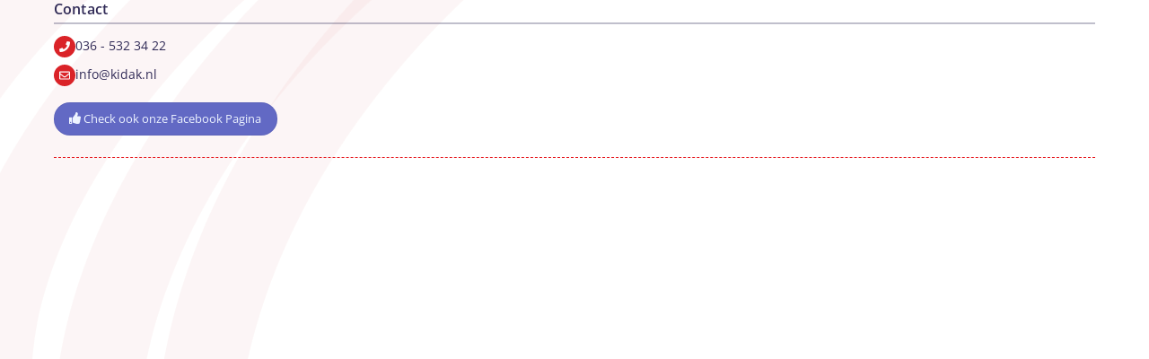

--- FILE ---
content_type: text/css
request_url: https://kidak.nl/wp-content/themes/kidak/style.css?ver=6.8.3
body_size: -7
content:
/*
Theme Name:     Kidak
Description:    
Author:         Bureau Meesterlijk
Template:       themify-ultra

(optional values you can add: Theme URI, Author URI, Version, License, License URI, Tags, Text Domain)
*/
